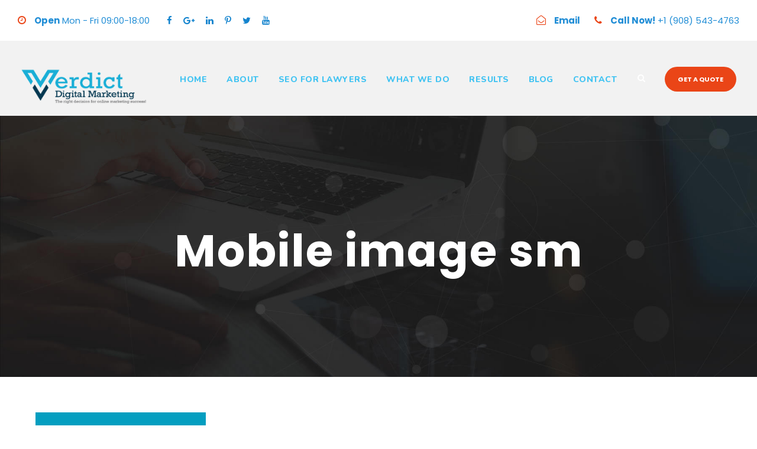

--- FILE ---
content_type: text/html; charset=UTF-8
request_url: https://www.verdictdigitalmarketing.com/local-search-marketing/mobile-image-sm/
body_size: 9518
content:
<!DOCTYPE html>
<html lang="en-US" class="no-js">
<head>
	<meta charset="UTF-8">
	<meta name="viewport" content="width=device-width, initial-scale=1">
	<link rel="profile" href="http://gmpg.org/xfn/11">
	<link rel="pingback" href="https://www.verdictdigitalmarketing.com/xmlrpc.php">
	<script>function loadAsync(e,t){var a,n=!1;a=document.createElement("script"),a.type="text/javascript",a.src=e,a.onreadystatechange=function(){n||this.readyState&&"complete"!=this.readyState||(n=!0,"function"==typeof t&&t())},a.onload=a.onreadystatechange,document.getElementsByTagName("head")[0].appendChild(a)}</script>
<meta name='robots' content='index, follow, max-image-preview:large, max-snippet:-1, max-video-preview:-1' />

	<!-- This site is optimized with the Yoast SEO plugin v26.7 - https://yoast.com/wordpress/plugins/seo/ -->
	<title>Mobile image sm - Verdict Digital Marketing: Expert Law Firm Marketing Agency | Local Business SEO Marketing Company</title>
	<link rel="canonical" href="https://www.verdictdigitalmarketing.com/local-search-marketing/mobile-image-sm/" />
	<meta property="og:locale" content="en_US" />
	<meta property="og:type" content="article" />
	<meta property="og:title" content="Mobile image sm - Verdict Digital Marketing: Expert Law Firm Marketing Agency | Local Business SEO Marketing Company" />
	<meta property="og:url" content="https://www.verdictdigitalmarketing.com/local-search-marketing/mobile-image-sm/" />
	<meta property="og:site_name" content="Verdict Digital Marketing: Expert Law Firm Marketing Agency | Local Business SEO Marketing Company" />
	<meta property="og:image" content="https://www.verdictdigitalmarketing.com/local-search-marketing/mobile-image-sm" />
	<meta property="og:image:width" content="288" />
	<meta property="og:image:height" content="287" />
	<meta property="og:image:type" content="image/png" />
	<script type="application/ld+json" class="yoast-schema-graph">{"@context":"https://schema.org","@graph":[{"@type":"WebPage","@id":"https://www.verdictdigitalmarketing.com/local-search-marketing/mobile-image-sm/","url":"https://www.verdictdigitalmarketing.com/local-search-marketing/mobile-image-sm/","name":"Mobile image sm - Verdict Digital Marketing: Expert Law Firm Marketing Agency | Local Business SEO Marketing Company","isPartOf":{"@id":"https://www.verdictdigitalmarketing.com/#website"},"primaryImageOfPage":{"@id":"https://www.verdictdigitalmarketing.com/local-search-marketing/mobile-image-sm/#primaryimage"},"image":{"@id":"https://www.verdictdigitalmarketing.com/local-search-marketing/mobile-image-sm/#primaryimage"},"thumbnailUrl":"https://www.verdictdigitalmarketing.com/wp-content/uploads/2014/09/Mobile-image-sm.png","datePublished":"2020-03-26T15:48:52+00:00","breadcrumb":{"@id":"https://www.verdictdigitalmarketing.com/local-search-marketing/mobile-image-sm/#breadcrumb"},"inLanguage":"en-US","potentialAction":[{"@type":"ReadAction","target":["https://www.verdictdigitalmarketing.com/local-search-marketing/mobile-image-sm/"]}]},{"@type":"ImageObject","inLanguage":"en-US","@id":"https://www.verdictdigitalmarketing.com/local-search-marketing/mobile-image-sm/#primaryimage","url":"https://www.verdictdigitalmarketing.com/wp-content/uploads/2014/09/Mobile-image-sm.png","contentUrl":"https://www.verdictdigitalmarketing.com/wp-content/uploads/2014/09/Mobile-image-sm.png","width":288,"height":287,"caption":"Mobile Search"},{"@type":"BreadcrumbList","@id":"https://www.verdictdigitalmarketing.com/local-search-marketing/mobile-image-sm/#breadcrumb","itemListElement":[{"@type":"ListItem","position":1,"name":"Home","item":"https://www.verdictdigitalmarketing.com/"},{"@type":"ListItem","position":2,"name":"Local Search Marketing","item":"https://www.verdictdigitalmarketing.com/local-search-marketing/"},{"@type":"ListItem","position":3,"name":"Mobile image sm"}]},{"@type":"WebSite","@id":"https://www.verdictdigitalmarketing.com/#website","url":"https://www.verdictdigitalmarketing.com/","name":"Verdict Digital Marketing: Expert Law Firm Marketing Agency | Local Business SEO Marketing Company","description":"","potentialAction":[{"@type":"SearchAction","target":{"@type":"EntryPoint","urlTemplate":"https://www.verdictdigitalmarketing.com/?s={search_term_string}"},"query-input":{"@type":"PropertyValueSpecification","valueRequired":true,"valueName":"search_term_string"}}],"inLanguage":"en-US"}]}</script>
	<!-- / Yoast SEO plugin. -->


<link rel='dns-prefetch' href='//fonts.googleapis.com' />
<link rel="alternate" type="application/rss+xml" title="Verdict Digital Marketing: Expert Law Firm Marketing Agency | Local Business SEO Marketing Company &raquo; Feed" href="https://www.verdictdigitalmarketing.com/feed/" />
<link rel="alternate" type="application/rss+xml" title="Verdict Digital Marketing: Expert Law Firm Marketing Agency | Local Business SEO Marketing Company &raquo; Comments Feed" href="https://www.verdictdigitalmarketing.com/comments/feed/" />
<link rel="alternate" type="application/rss+xml" title="Verdict Digital Marketing: Expert Law Firm Marketing Agency | Local Business SEO Marketing Company &raquo; Mobile image sm Comments Feed" href="https://www.verdictdigitalmarketing.com/local-search-marketing/mobile-image-sm/feed/" />
<link rel="alternate" title="oEmbed (JSON)" type="application/json+oembed" href="https://www.verdictdigitalmarketing.com/wp-json/oembed/1.0/embed?url=https%3A%2F%2Fwww.verdictdigitalmarketing.com%2Flocal-search-marketing%2Fmobile-image-sm%2F" />
<link rel="alternate" title="oEmbed (XML)" type="text/xml+oembed" href="https://www.verdictdigitalmarketing.com/wp-json/oembed/1.0/embed?url=https%3A%2F%2Fwww.verdictdigitalmarketing.com%2Flocal-search-marketing%2Fmobile-image-sm%2F&#038;format=xml" />
<style id='wp-img-auto-sizes-contain-inline-css' type='text/css'>
img:is([sizes=auto i],[sizes^="auto," i]){contain-intrinsic-size:3000px 1500px}
/*# sourceURL=wp-img-auto-sizes-contain-inline-css */
</style>
<style id='wp-block-library-inline-css' type='text/css'>
:root{--wp-block-synced-color:#7a00df;--wp-block-synced-color--rgb:122,0,223;--wp-bound-block-color:var(--wp-block-synced-color);--wp-editor-canvas-background:#ddd;--wp-admin-theme-color:#007cba;--wp-admin-theme-color--rgb:0,124,186;--wp-admin-theme-color-darker-10:#006ba1;--wp-admin-theme-color-darker-10--rgb:0,107,160.5;--wp-admin-theme-color-darker-20:#005a87;--wp-admin-theme-color-darker-20--rgb:0,90,135;--wp-admin-border-width-focus:2px}@media (min-resolution:192dpi){:root{--wp-admin-border-width-focus:1.5px}}.wp-element-button{cursor:pointer}:root .has-very-light-gray-background-color{background-color:#eee}:root .has-very-dark-gray-background-color{background-color:#313131}:root .has-very-light-gray-color{color:#eee}:root .has-very-dark-gray-color{color:#313131}:root .has-vivid-green-cyan-to-vivid-cyan-blue-gradient-background{background:linear-gradient(135deg,#00d084,#0693e3)}:root .has-purple-crush-gradient-background{background:linear-gradient(135deg,#34e2e4,#4721fb 50%,#ab1dfe)}:root .has-hazy-dawn-gradient-background{background:linear-gradient(135deg,#faaca8,#dad0ec)}:root .has-subdued-olive-gradient-background{background:linear-gradient(135deg,#fafae1,#67a671)}:root .has-atomic-cream-gradient-background{background:linear-gradient(135deg,#fdd79a,#004a59)}:root .has-nightshade-gradient-background{background:linear-gradient(135deg,#330968,#31cdcf)}:root .has-midnight-gradient-background{background:linear-gradient(135deg,#020381,#2874fc)}:root{--wp--preset--font-size--normal:16px;--wp--preset--font-size--huge:42px}.has-regular-font-size{font-size:1em}.has-larger-font-size{font-size:2.625em}.has-normal-font-size{font-size:var(--wp--preset--font-size--normal)}.has-huge-font-size{font-size:var(--wp--preset--font-size--huge)}.has-text-align-center{text-align:center}.has-text-align-left{text-align:left}.has-text-align-right{text-align:right}.has-fit-text{white-space:nowrap!important}#end-resizable-editor-section{display:none}.aligncenter{clear:both}.items-justified-left{justify-content:flex-start}.items-justified-center{justify-content:center}.items-justified-right{justify-content:flex-end}.items-justified-space-between{justify-content:space-between}.screen-reader-text{border:0;clip-path:inset(50%);height:1px;margin:-1px;overflow:hidden;padding:0;position:absolute;width:1px;word-wrap:normal!important}.screen-reader-text:focus{background-color:#ddd;clip-path:none;color:#444;display:block;font-size:1em;height:auto;left:5px;line-height:normal;padding:15px 23px 14px;text-decoration:none;top:5px;width:auto;z-index:100000}html :where(.has-border-color){border-style:solid}html :where([style*=border-top-color]){border-top-style:solid}html :where([style*=border-right-color]){border-right-style:solid}html :where([style*=border-bottom-color]){border-bottom-style:solid}html :where([style*=border-left-color]){border-left-style:solid}html :where([style*=border-width]){border-style:solid}html :where([style*=border-top-width]){border-top-style:solid}html :where([style*=border-right-width]){border-right-style:solid}html :where([style*=border-bottom-width]){border-bottom-style:solid}html :where([style*=border-left-width]){border-left-style:solid}html :where(img[class*=wp-image-]){height:auto;max-width:100%}:where(figure){margin:0 0 1em}html :where(.is-position-sticky){--wp-admin--admin-bar--position-offset:var(--wp-admin--admin-bar--height,0px)}@media screen and (max-width:600px){html :where(.is-position-sticky){--wp-admin--admin-bar--position-offset:0px}}

/*# sourceURL=wp-block-library-inline-css */
</style><style id='wp-block-paragraph-inline-css' type='text/css'>
.is-small-text{font-size:.875em}.is-regular-text{font-size:1em}.is-large-text{font-size:2.25em}.is-larger-text{font-size:3em}.has-drop-cap:not(:focus):first-letter{float:left;font-size:8.4em;font-style:normal;font-weight:100;line-height:.68;margin:.05em .1em 0 0;text-transform:uppercase}body.rtl .has-drop-cap:not(:focus):first-letter{float:none;margin-left:.1em}p.has-drop-cap.has-background{overflow:hidden}:root :where(p.has-background){padding:1.25em 2.375em}:where(p.has-text-color:not(.has-link-color)) a{color:inherit}p.has-text-align-left[style*="writing-mode:vertical-lr"],p.has-text-align-right[style*="writing-mode:vertical-rl"]{rotate:180deg}
/*# sourceURL=https://www.verdictdigitalmarketing.com/wp-includes/blocks/paragraph/style.min.css */
</style>
<style id='global-styles-inline-css' type='text/css'>
:root{--wp--preset--aspect-ratio--square: 1;--wp--preset--aspect-ratio--4-3: 4/3;--wp--preset--aspect-ratio--3-4: 3/4;--wp--preset--aspect-ratio--3-2: 3/2;--wp--preset--aspect-ratio--2-3: 2/3;--wp--preset--aspect-ratio--16-9: 16/9;--wp--preset--aspect-ratio--9-16: 9/16;--wp--preset--color--black: #000000;--wp--preset--color--cyan-bluish-gray: #abb8c3;--wp--preset--color--white: #ffffff;--wp--preset--color--pale-pink: #f78da7;--wp--preset--color--vivid-red: #cf2e2e;--wp--preset--color--luminous-vivid-orange: #ff6900;--wp--preset--color--luminous-vivid-amber: #fcb900;--wp--preset--color--light-green-cyan: #7bdcb5;--wp--preset--color--vivid-green-cyan: #00d084;--wp--preset--color--pale-cyan-blue: #8ed1fc;--wp--preset--color--vivid-cyan-blue: #0693e3;--wp--preset--color--vivid-purple: #9b51e0;--wp--preset--gradient--vivid-cyan-blue-to-vivid-purple: linear-gradient(135deg,rgb(6,147,227) 0%,rgb(155,81,224) 100%);--wp--preset--gradient--light-green-cyan-to-vivid-green-cyan: linear-gradient(135deg,rgb(122,220,180) 0%,rgb(0,208,130) 100%);--wp--preset--gradient--luminous-vivid-amber-to-luminous-vivid-orange: linear-gradient(135deg,rgb(252,185,0) 0%,rgb(255,105,0) 100%);--wp--preset--gradient--luminous-vivid-orange-to-vivid-red: linear-gradient(135deg,rgb(255,105,0) 0%,rgb(207,46,46) 100%);--wp--preset--gradient--very-light-gray-to-cyan-bluish-gray: linear-gradient(135deg,rgb(238,238,238) 0%,rgb(169,184,195) 100%);--wp--preset--gradient--cool-to-warm-spectrum: linear-gradient(135deg,rgb(74,234,220) 0%,rgb(151,120,209) 20%,rgb(207,42,186) 40%,rgb(238,44,130) 60%,rgb(251,105,98) 80%,rgb(254,248,76) 100%);--wp--preset--gradient--blush-light-purple: linear-gradient(135deg,rgb(255,206,236) 0%,rgb(152,150,240) 100%);--wp--preset--gradient--blush-bordeaux: linear-gradient(135deg,rgb(254,205,165) 0%,rgb(254,45,45) 50%,rgb(107,0,62) 100%);--wp--preset--gradient--luminous-dusk: linear-gradient(135deg,rgb(255,203,112) 0%,rgb(199,81,192) 50%,rgb(65,88,208) 100%);--wp--preset--gradient--pale-ocean: linear-gradient(135deg,rgb(255,245,203) 0%,rgb(182,227,212) 50%,rgb(51,167,181) 100%);--wp--preset--gradient--electric-grass: linear-gradient(135deg,rgb(202,248,128) 0%,rgb(113,206,126) 100%);--wp--preset--gradient--midnight: linear-gradient(135deg,rgb(2,3,129) 0%,rgb(40,116,252) 100%);--wp--preset--font-size--small: 13px;--wp--preset--font-size--medium: 20px;--wp--preset--font-size--large: 36px;--wp--preset--font-size--x-large: 42px;--wp--preset--spacing--20: 0.44rem;--wp--preset--spacing--30: 0.67rem;--wp--preset--spacing--40: 1rem;--wp--preset--spacing--50: 1.5rem;--wp--preset--spacing--60: 2.25rem;--wp--preset--spacing--70: 3.38rem;--wp--preset--spacing--80: 5.06rem;--wp--preset--shadow--natural: 6px 6px 9px rgba(0, 0, 0, 0.2);--wp--preset--shadow--deep: 12px 12px 50px rgba(0, 0, 0, 0.4);--wp--preset--shadow--sharp: 6px 6px 0px rgba(0, 0, 0, 0.2);--wp--preset--shadow--outlined: 6px 6px 0px -3px rgb(255, 255, 255), 6px 6px rgb(0, 0, 0);--wp--preset--shadow--crisp: 6px 6px 0px rgb(0, 0, 0);}:where(.is-layout-flex){gap: 0.5em;}:where(.is-layout-grid){gap: 0.5em;}body .is-layout-flex{display: flex;}.is-layout-flex{flex-wrap: wrap;align-items: center;}.is-layout-flex > :is(*, div){margin: 0;}body .is-layout-grid{display: grid;}.is-layout-grid > :is(*, div){margin: 0;}:where(.wp-block-columns.is-layout-flex){gap: 2em;}:where(.wp-block-columns.is-layout-grid){gap: 2em;}:where(.wp-block-post-template.is-layout-flex){gap: 1.25em;}:where(.wp-block-post-template.is-layout-grid){gap: 1.25em;}.has-black-color{color: var(--wp--preset--color--black) !important;}.has-cyan-bluish-gray-color{color: var(--wp--preset--color--cyan-bluish-gray) !important;}.has-white-color{color: var(--wp--preset--color--white) !important;}.has-pale-pink-color{color: var(--wp--preset--color--pale-pink) !important;}.has-vivid-red-color{color: var(--wp--preset--color--vivid-red) !important;}.has-luminous-vivid-orange-color{color: var(--wp--preset--color--luminous-vivid-orange) !important;}.has-luminous-vivid-amber-color{color: var(--wp--preset--color--luminous-vivid-amber) !important;}.has-light-green-cyan-color{color: var(--wp--preset--color--light-green-cyan) !important;}.has-vivid-green-cyan-color{color: var(--wp--preset--color--vivid-green-cyan) !important;}.has-pale-cyan-blue-color{color: var(--wp--preset--color--pale-cyan-blue) !important;}.has-vivid-cyan-blue-color{color: var(--wp--preset--color--vivid-cyan-blue) !important;}.has-vivid-purple-color{color: var(--wp--preset--color--vivid-purple) !important;}.has-black-background-color{background-color: var(--wp--preset--color--black) !important;}.has-cyan-bluish-gray-background-color{background-color: var(--wp--preset--color--cyan-bluish-gray) !important;}.has-white-background-color{background-color: var(--wp--preset--color--white) !important;}.has-pale-pink-background-color{background-color: var(--wp--preset--color--pale-pink) !important;}.has-vivid-red-background-color{background-color: var(--wp--preset--color--vivid-red) !important;}.has-luminous-vivid-orange-background-color{background-color: var(--wp--preset--color--luminous-vivid-orange) !important;}.has-luminous-vivid-amber-background-color{background-color: var(--wp--preset--color--luminous-vivid-amber) !important;}.has-light-green-cyan-background-color{background-color: var(--wp--preset--color--light-green-cyan) !important;}.has-vivid-green-cyan-background-color{background-color: var(--wp--preset--color--vivid-green-cyan) !important;}.has-pale-cyan-blue-background-color{background-color: var(--wp--preset--color--pale-cyan-blue) !important;}.has-vivid-cyan-blue-background-color{background-color: var(--wp--preset--color--vivid-cyan-blue) !important;}.has-vivid-purple-background-color{background-color: var(--wp--preset--color--vivid-purple) !important;}.has-black-border-color{border-color: var(--wp--preset--color--black) !important;}.has-cyan-bluish-gray-border-color{border-color: var(--wp--preset--color--cyan-bluish-gray) !important;}.has-white-border-color{border-color: var(--wp--preset--color--white) !important;}.has-pale-pink-border-color{border-color: var(--wp--preset--color--pale-pink) !important;}.has-vivid-red-border-color{border-color: var(--wp--preset--color--vivid-red) !important;}.has-luminous-vivid-orange-border-color{border-color: var(--wp--preset--color--luminous-vivid-orange) !important;}.has-luminous-vivid-amber-border-color{border-color: var(--wp--preset--color--luminous-vivid-amber) !important;}.has-light-green-cyan-border-color{border-color: var(--wp--preset--color--light-green-cyan) !important;}.has-vivid-green-cyan-border-color{border-color: var(--wp--preset--color--vivid-green-cyan) !important;}.has-pale-cyan-blue-border-color{border-color: var(--wp--preset--color--pale-cyan-blue) !important;}.has-vivid-cyan-blue-border-color{border-color: var(--wp--preset--color--vivid-cyan-blue) !important;}.has-vivid-purple-border-color{border-color: var(--wp--preset--color--vivid-purple) !important;}.has-vivid-cyan-blue-to-vivid-purple-gradient-background{background: var(--wp--preset--gradient--vivid-cyan-blue-to-vivid-purple) !important;}.has-light-green-cyan-to-vivid-green-cyan-gradient-background{background: var(--wp--preset--gradient--light-green-cyan-to-vivid-green-cyan) !important;}.has-luminous-vivid-amber-to-luminous-vivid-orange-gradient-background{background: var(--wp--preset--gradient--luminous-vivid-amber-to-luminous-vivid-orange) !important;}.has-luminous-vivid-orange-to-vivid-red-gradient-background{background: var(--wp--preset--gradient--luminous-vivid-orange-to-vivid-red) !important;}.has-very-light-gray-to-cyan-bluish-gray-gradient-background{background: var(--wp--preset--gradient--very-light-gray-to-cyan-bluish-gray) !important;}.has-cool-to-warm-spectrum-gradient-background{background: var(--wp--preset--gradient--cool-to-warm-spectrum) !important;}.has-blush-light-purple-gradient-background{background: var(--wp--preset--gradient--blush-light-purple) !important;}.has-blush-bordeaux-gradient-background{background: var(--wp--preset--gradient--blush-bordeaux) !important;}.has-luminous-dusk-gradient-background{background: var(--wp--preset--gradient--luminous-dusk) !important;}.has-pale-ocean-gradient-background{background: var(--wp--preset--gradient--pale-ocean) !important;}.has-electric-grass-gradient-background{background: var(--wp--preset--gradient--electric-grass) !important;}.has-midnight-gradient-background{background: var(--wp--preset--gradient--midnight) !important;}.has-small-font-size{font-size: var(--wp--preset--font-size--small) !important;}.has-medium-font-size{font-size: var(--wp--preset--font-size--medium) !important;}.has-large-font-size{font-size: var(--wp--preset--font-size--large) !important;}.has-x-large-font-size{font-size: var(--wp--preset--font-size--x-large) !important;}
/*# sourceURL=global-styles-inline-css */
</style>

<style id='classic-theme-styles-inline-css' type='text/css'>
/*! This file is auto-generated */
.wp-block-button__link{color:#fff;background-color:#32373c;border-radius:9999px;box-shadow:none;text-decoration:none;padding:calc(.667em + 2px) calc(1.333em + 2px);font-size:1.125em}.wp-block-file__button{background:#32373c;color:#fff;text-decoration:none}
/*# sourceURL=/wp-includes/css/classic-themes.min.css */
</style>
<link rel='stylesheet' id='wpo_min-header-0-css' href='https://www.verdictdigitalmarketing.com/wp-content/cache/wpo-minify/1764745587/assets/wpo-minify-header-0b104c23.min.css' type='text/css' media='all' />
<script>
var wpo_server_info_js = {"user_agent":"Mozilla\/5.0 (Macintosh; Intel Mac OS X 10_15_7) AppleWebKit\/537.36 (KHTML, like Gecko) Chrome\/131.0.0.0 Safari\/537.36; ClaudeBot\/1.0; +claudebot@anthropic.com)"}
    loadAsync('https://www.verdictdigitalmarketing.com/wp-content/cache/wpo-minify/1764745587/assets/wpo-minify-header-7ba40e52.min.js', null);
</script>
<link rel="https://api.w.org/" href="https://www.verdictdigitalmarketing.com/wp-json/" /><link rel="alternate" title="JSON" type="application/json" href="https://www.verdictdigitalmarketing.com/wp-json/wp/v2/media/2517" /><link rel="EditURI" type="application/rsd+xml" title="RSD" href="https://www.verdictdigitalmarketing.com/xmlrpc.php?rsd" />
<meta name="generator" content="WordPress 6.9" />
<link rel='shortlink' href='https://www.verdictdigitalmarketing.com/?p=2517' />


<!-- Google tag (gtag.js) -->
<script async src="https://www.googletagmanager.com/gtag/js?id=G-8E9RBT16S1"></script>
<script>
  window.dataLayer = window.dataLayer || [];
  function gtag(){dataLayer.push(arguments);}
  gtag('js', new Date());

  gtag('config', 'G-8E9RBT16S1');
</script>


<style type="text/css">.recentcomments a{display:inline !important;padding:0 !important;margin:0 !important;}</style><meta name="generator" content="Powered by Slider Revolution 6.7.18 - responsive, Mobile-Friendly Slider Plugin for WordPress with comfortable drag and drop interface." />
<link rel="icon" href="https://www.verdictdigitalmarketing.com/wp-content/uploads/2019/06/VM_Favicon1.png" sizes="32x32" />
<link rel="icon" href="https://www.verdictdigitalmarketing.com/wp-content/uploads/2019/06/VM_Favicon1.png" sizes="192x192" />
<link rel="apple-touch-icon" href="https://www.verdictdigitalmarketing.com/wp-content/uploads/2019/06/VM_Favicon1.png" />
<meta name="msapplication-TileImage" content="https://www.verdictdigitalmarketing.com/wp-content/uploads/2019/06/VM_Favicon1.png" />
<script>function setREVStartSize(e){
			//window.requestAnimationFrame(function() {
				window.RSIW = window.RSIW===undefined ? window.innerWidth : window.RSIW;
				window.RSIH = window.RSIH===undefined ? window.innerHeight : window.RSIH;
				try {
					var pw = document.getElementById(e.c).parentNode.offsetWidth,
						newh;
					pw = pw===0 || isNaN(pw) || (e.l=="fullwidth" || e.layout=="fullwidth") ? window.RSIW : pw;
					e.tabw = e.tabw===undefined ? 0 : parseInt(e.tabw);
					e.thumbw = e.thumbw===undefined ? 0 : parseInt(e.thumbw);
					e.tabh = e.tabh===undefined ? 0 : parseInt(e.tabh);
					e.thumbh = e.thumbh===undefined ? 0 : parseInt(e.thumbh);
					e.tabhide = e.tabhide===undefined ? 0 : parseInt(e.tabhide);
					e.thumbhide = e.thumbhide===undefined ? 0 : parseInt(e.thumbhide);
					e.mh = e.mh===undefined || e.mh=="" || e.mh==="auto" ? 0 : parseInt(e.mh,0);
					if(e.layout==="fullscreen" || e.l==="fullscreen")
						newh = Math.max(e.mh,window.RSIH);
					else{
						e.gw = Array.isArray(e.gw) ? e.gw : [e.gw];
						for (var i in e.rl) if (e.gw[i]===undefined || e.gw[i]===0) e.gw[i] = e.gw[i-1];
						e.gh = e.el===undefined || e.el==="" || (Array.isArray(e.el) && e.el.length==0)? e.gh : e.el;
						e.gh = Array.isArray(e.gh) ? e.gh : [e.gh];
						for (var i in e.rl) if (e.gh[i]===undefined || e.gh[i]===0) e.gh[i] = e.gh[i-1];
											
						var nl = new Array(e.rl.length),
							ix = 0,
							sl;
						e.tabw = e.tabhide>=pw ? 0 : e.tabw;
						e.thumbw = e.thumbhide>=pw ? 0 : e.thumbw;
						e.tabh = e.tabhide>=pw ? 0 : e.tabh;
						e.thumbh = e.thumbhide>=pw ? 0 : e.thumbh;
						for (var i in e.rl) nl[i] = e.rl[i]<window.RSIW ? 0 : e.rl[i];
						sl = nl[0];
						for (var i in nl) if (sl>nl[i] && nl[i]>0) { sl = nl[i]; ix=i;}
						var m = pw>(e.gw[ix]+e.tabw+e.thumbw) ? 1 : (pw-(e.tabw+e.thumbw)) / (e.gw[ix]);
						newh =  (e.gh[ix] * m) + (e.tabh + e.thumbh);
					}
					var el = document.getElementById(e.c);
					if (el!==null && el) el.style.height = newh+"px";
					el = document.getElementById(e.c+"_wrapper");
					if (el!==null && el) {
						el.style.height = newh+"px";
						el.style.display = "block";
					}
				} catch(e){
					console.log("Failure at Presize of Slider:" + e)
				}
			//});
		  };</script>
<link rel='stylesheet' id='wpo_min-footer-0-css' href='https://www.verdictdigitalmarketing.com/wp-content/cache/wpo-minify/1764745587/assets/wpo-minify-footer-6f601276.min.css' type='text/css' media='all' />
</head>

<body class="attachment wp-singular attachment-template-default attachmentid-2517 attachment-png wp-theme-seocrawler gdlr-core-body seocrawler-body seocrawler-body-front seocrawler-full gdlr-core-link-to-lightbox">
<div class="seocrawler-mobile-header-wrap" ><div class="seocrawler-top-bar" ><div class="seocrawler-top-bar-background" ></div><div class="seocrawler-top-bar-container clearfix seocrawler-top-bar-full " ><div class="seocrawler-top-bar-left seocrawler-item-pdlr"><div class="seocrawler-top-bar-left-text" ><i class="fa fa-clock-o" style="font-size: 16px ;color: #ea4517 ;margin-right: 10px ;"  ></i> <strong>Open</strong>  Mon - Fri 09:00-18:00</div><div class="seocrawler-top-bar-left-social" ><a href="https://www.facebook.com/verdictdigitalmarketing/" target="_blank" class="seocrawler-top-bar-social-icon" title="facebook" ><i class="fa fa-facebook" ></i></a><a href="https://www.google.com/maps?cid=13128739125157463772" target="_blank" class="seocrawler-top-bar-social-icon" title="google-plus" ><i class="fa fa-google-plus" ></i></a><a href="https://www.linkedin.com/company/verdict-digital-marketing" target="_blank" class="seocrawler-top-bar-social-icon" title="linkedin" ><i class="fa fa-linkedin" ></i></a><a href="https://www.pinterest.com/verdictdigitalmarketing/" target="_blank" class="seocrawler-top-bar-social-icon" title="pinterest" ><i class="fa fa-pinterest-p" ></i></a><a href="https://x.com/verdict_digital" target="_blank" class="seocrawler-top-bar-social-icon" title="twitter" ><i class="fa fa-twitter" ></i></a><a href="https://www.youtube.com/@VerdictDigitalMarketing" target="_blank" class="seocrawler-top-bar-social-icon" title="youtube" ><i class="fa fa-youtube" ></i></a></div></div><div class="seocrawler-top-bar-right seocrawler-item-pdlr"><div class="seocrawler-top-bar-right-text"><i class="fa fa-envelope-open-o" style="font-size: 16px ;color: #ea4517 ;margin-right: 10px ;"  ></i> <strong>Email</strong>   <i class="fa fa-phone" style="font-size: 16px ;color: #ea4517 ;margin-left: 20px ;margin-right: 10px ;"  ></i> <strong>Call Now!</strong>  +1 (908) 543-4763</div></div></div></div><div class="seocrawler-mobile-header seocrawler-header-background seocrawler-style-slide" id="seocrawler-mobile-header" ><div class="seocrawler-mobile-header-container seocrawler-container" ><div class="seocrawler-logo  seocrawler-item-pdlr"><div class="seocrawler-logo-inner"><a href="https://www.verdictdigitalmarketing.com/" ><img src="https://www.verdictdigitalmarketing.com/wp-content/uploads/2019/06/VM_LOGO_TAG_LG1.png" alt="New York Digital Marketing SEO Agency" width="491" height="142" title="Verdict Digital Marketing SEO Agency Logo" /></a></div></div><div class="seocrawler-mobile-menu-right" ><div class="seocrawler-main-menu-search" id="seocrawler-mobile-top-search" ><i class="fa fa-search" ></i></div><div class="seocrawler-top-search-wrap" >
	<div class="seocrawler-top-search-close" ></div>

	<div class="seocrawler-top-search-row" >
		<div class="seocrawler-top-search-cell" >
			<form role="search" method="get" class="search-form" action="https://www.verdictdigitalmarketing.com/">
	<input type="text" class="search-field seocrawler-title-font" placeholder="Search..." value="" name="s">
	<div class="seocrawler-top-search-submit"><i class="fa fa-search" ></i></div>
	<input type="submit" class="search-submit" value="Search">
	<div class="seocrawler-top-search-close"><i class="icon_close" ></i></div>
</form>
		</div>
	</div>

</div>
<div class="seocrawler-mobile-menu" ><a class="seocrawler-mm-menu-button seocrawler-mobile-menu-button seocrawler-mobile-button-hamburger" href="#seocrawler-mobile-menu" ><span></span></a><div class="seocrawler-mm-menu-wrap seocrawler-navigation-font" id="seocrawler-mobile-menu" data-slide="right" ><ul id="menu-main-menu2" class="m-menu"><li class="menu-item menu-item-type-custom menu-item-object-custom menu-item-home menu-item-5440"><a href="https://www.verdictdigitalmarketing.com/">Home</a></li>
<li class="menu-item menu-item-type-post_type menu-item-object-page menu-item-has-children menu-item-2070"><a href="https://www.verdictdigitalmarketing.com/about/">About</a>
<ul class="sub-menu">
	<li class="menu-item menu-item-type-post_type menu-item-object-page menu-item-13158"><a href="https://www.verdictdigitalmarketing.com/about-our-team/">About Our Team</a></li>
</ul>
</li>
<li class="menu-item menu-item-type-post_type menu-item-object-page menu-item-has-children menu-item-13103"><a href="https://www.verdictdigitalmarketing.com/seo-for-lawyers/">SEO For Lawyers</a>
<ul class="sub-menu">
	<li class="menu-item menu-item-type-post_type menu-item-object-page menu-item-13424"><a href="https://www.verdictdigitalmarketing.com/seo-for-lawyers/keyword-research/">Keyword Research for Lawyers</a></li>
	<li class="menu-item menu-item-type-post_type menu-item-object-page menu-item-13353"><a href="https://www.verdictdigitalmarketing.com/seo-for-lawyers/on-site-seo/">On-site SEO for Lawyers</a></li>
	<li class="menu-item menu-item-type-post_type menu-item-object-page menu-item-13352"><a href="https://www.verdictdigitalmarketing.com/seo-for-lawyers/content/">Content Marketing for Lawyers</a></li>
	<li class="menu-item menu-item-type-post_type menu-item-object-page menu-item-13430"><a href="https://www.verdictdigitalmarketing.com/seo-for-lawyers/local-seo/">Local SEO for Lawyers</a></li>
</ul>
</li>
<li class="menu-item menu-item-type-custom menu-item-object-custom menu-item-has-children menu-item-5454"><a href="https://www.verdictdigitalmarketing.com/services/">What We Do</a>
<ul class="sub-menu">
	<li class="menu-item menu-item-type-post_type menu-item-object-page menu-item-2067"><a href="https://www.verdictdigitalmarketing.com/seo/">Search Engine Optimization</a></li>
	<li class="menu-item menu-item-type-post_type menu-item-object-page menu-item-2095"><a href="https://www.verdictdigitalmarketing.com/law-firm-marketing-services/">Law Firm Marketing</a></li>
	<li class="menu-item menu-item-type-post_type menu-item-object-page menu-item-13309"><a href="https://www.verdictdigitalmarketing.com/services/personal-injury-seo/">SEO for Personal Injury Lawyers</a></li>
	<li class="menu-item menu-item-type-post_type menu-item-object-page menu-item-has-children menu-item-2069"><a href="https://www.verdictdigitalmarketing.com/local-search-marketing/">Local Search Marketing</a>
	<ul class="sub-menu">
		<li class="menu-item menu-item-type-post_type menu-item-object-page menu-item-2332"><a href="https://www.verdictdigitalmarketing.com/local-seo-services-reach-target-market/">Local SEO Services: Reach Your Target Market</a></li>
	</ul>
</li>
	<li class="menu-item menu-item-type-post_type menu-item-object-page menu-item-2094"><a href="https://www.verdictdigitalmarketing.com/seo-specialist-consultant/">SEO Specialist and Consultant</a></li>
	<li class="menu-item menu-item-type-post_type menu-item-object-page menu-item-has-children menu-item-2065"><a href="https://www.verdictdigitalmarketing.com/ppc-advertising/">PPC Advertising</a>
	<ul class="sub-menu">
		<li class="menu-item menu-item-type-post_type menu-item-object-page menu-item-2066"><a href="https://www.verdictdigitalmarketing.com/ppc-advertising/pay-per-click-management/">Pay Per Click Management</a></li>
	</ul>
</li>
	<li class="menu-item menu-item-type-post_type menu-item-object-page menu-item-2068"><a href="https://www.verdictdigitalmarketing.com/social-media-marketing/">Social Media Marketing Services</a></li>
	<li class="menu-item menu-item-type-post_type menu-item-object-page menu-item-13579"><a href="https://www.verdictdigitalmarketing.com/web-design/">Web Design</a></li>
	<li class="menu-item menu-item-type-post_type menu-item-object-page menu-item-has-children menu-item-13308"><a href="https://www.verdictdigitalmarketing.com/home-improvement-seo/">Home Improvement SEO</a>
	<ul class="sub-menu">
		<li class="menu-item menu-item-type-post_type menu-item-object-page menu-item-2456"><a href="https://www.verdictdigitalmarketing.com/new-jersey-plumber-marketing/">Plumber Marketing</a></li>
		<li class="menu-item menu-item-type-post_type menu-item-object-page menu-item-2462"><a href="https://www.verdictdigitalmarketing.com/roofing-marketing/">Roofing Marketing</a></li>
		<li class="menu-item menu-item-type-post_type menu-item-object-page menu-item-2578"><a href="https://www.verdictdigitalmarketing.com/tree-service-seo/">Tree Service SEO</a></li>
	</ul>
</li>
	<li class="menu-item menu-item-type-post_type menu-item-object-page menu-item-2480"><a href="https://www.verdictdigitalmarketing.com/cpg-marketing/">CPG Marketing</a></li>
</ul>
</li>
<li class="menu-item menu-item-type-post_type menu-item-object-page menu-item-13408"><a href="https://www.verdictdigitalmarketing.com/results/">Results</a></li>
<li class="menu-item menu-item-type-post_type menu-item-object-page menu-item-13409"><a href="https://www.verdictdigitalmarketing.com/blog/">Blog</a></li>
<li class="menu-item menu-item-type-post_type menu-item-object-page menu-item-2071"><a href="https://www.verdictdigitalmarketing.com/contact/">Contact</a></li>
</ul></div></div></div></div></div></div><div class="seocrawler-body-outer-wrapper ">
		<div class="seocrawler-body-wrapper clearfix  seocrawler-with-frame">
	<div class="seocrawler-top-bar" ><div class="seocrawler-top-bar-background" ></div><div class="seocrawler-top-bar-container clearfix seocrawler-top-bar-full " ><div class="seocrawler-top-bar-left seocrawler-item-pdlr"><div class="seocrawler-top-bar-left-text" ><i class="fa fa-clock-o" style="font-size: 16px ;color: #ea4517 ;margin-right: 10px ;"  ></i> <strong>Open</strong>  Mon - Fri 09:00-18:00</div><div class="seocrawler-top-bar-left-social" ><a href="https://www.facebook.com/verdictdigitalmarketing/" target="_blank" class="seocrawler-top-bar-social-icon" title="facebook" ><i class="fa fa-facebook" ></i></a><a href="https://www.google.com/maps?cid=13128739125157463772" target="_blank" class="seocrawler-top-bar-social-icon" title="google-plus" ><i class="fa fa-google-plus" ></i></a><a href="https://www.linkedin.com/company/verdict-digital-marketing" target="_blank" class="seocrawler-top-bar-social-icon" title="linkedin" ><i class="fa fa-linkedin" ></i></a><a href="https://www.pinterest.com/verdictdigitalmarketing/" target="_blank" class="seocrawler-top-bar-social-icon" title="pinterest" ><i class="fa fa-pinterest-p" ></i></a><a href="https://x.com/verdict_digital" target="_blank" class="seocrawler-top-bar-social-icon" title="twitter" ><i class="fa fa-twitter" ></i></a><a href="https://www.youtube.com/@VerdictDigitalMarketing" target="_blank" class="seocrawler-top-bar-social-icon" title="youtube" ><i class="fa fa-youtube" ></i></a></div></div><div class="seocrawler-top-bar-right seocrawler-item-pdlr"><div class="seocrawler-top-bar-right-text"><i class="fa fa-envelope-open-o" style="font-size: 16px ;color: #ea4517 ;margin-right: 10px ;"  ></i> <strong>Email</strong>   <i class="fa fa-phone" style="font-size: 16px ;color: #ea4517 ;margin-left: 20px ;margin-right: 10px ;"  ></i> <strong>Call Now!</strong>  +1 (908) 543-4763</div></div></div></div>	
<header class="seocrawler-header-wrap seocrawler-header-style-plain  seocrawler-style-menu-right seocrawler-sticky-navigation seocrawler-style-fixed" data-navigation-offset="75px"  >
	<div class="seocrawler-header-background" ></div>
	<div class="seocrawler-header-container  seocrawler-header-full">
			
		<div class="seocrawler-header-container-inner clearfix">
			<div class="seocrawler-logo  seocrawler-item-pdlr"><div class="seocrawler-logo-inner"><a href="https://www.verdictdigitalmarketing.com/" ><img src="https://www.verdictdigitalmarketing.com/wp-content/uploads/2019/06/VM_LOGO_TAG_LG1.png" alt="New York Digital Marketing SEO Agency" width="491" height="142" title="Verdict Digital Marketing SEO Agency Logo" /></a></div></div>			<div class="seocrawler-navigation seocrawler-item-pdlr clearfix " >
			<div class="seocrawler-main-menu seocrawler-with-slidebar" id="seocrawler-main-menu" ><ul id="menu-main-menu2-1" class="sf-menu"><li  class="menu-item menu-item-type-custom menu-item-object-custom menu-item-home menu-item-5440 seocrawler-normal-menu"><a href="https://www.verdictdigitalmarketing.com/">Home</a></li>
<li  class="menu-item menu-item-type-post_type menu-item-object-page menu-item-has-children menu-item-2070 seocrawler-normal-menu"><a href="https://www.verdictdigitalmarketing.com/about/" class="sf-with-ul-pre">About</a>
<ul class="sub-menu">
	<li  class="menu-item menu-item-type-post_type menu-item-object-page menu-item-13158" data-size="60"><a href="https://www.verdictdigitalmarketing.com/about-our-team/">About Our Team</a></li>
</ul>
</li>
<li  class="menu-item menu-item-type-post_type menu-item-object-page menu-item-has-children menu-item-13103 seocrawler-normal-menu"><a href="https://www.verdictdigitalmarketing.com/seo-for-lawyers/" class="sf-with-ul-pre">SEO For Lawyers</a>
<ul class="sub-menu">
	<li  class="menu-item menu-item-type-post_type menu-item-object-page menu-item-13424" data-size="60"><a href="https://www.verdictdigitalmarketing.com/seo-for-lawyers/keyword-research/">Keyword Research for Lawyers</a></li>
	<li  class="menu-item menu-item-type-post_type menu-item-object-page menu-item-13353" data-size="60"><a href="https://www.verdictdigitalmarketing.com/seo-for-lawyers/on-site-seo/">On-site SEO for Lawyers</a></li>
	<li  class="menu-item menu-item-type-post_type menu-item-object-page menu-item-13352" data-size="60"><a href="https://www.verdictdigitalmarketing.com/seo-for-lawyers/content/">Content Marketing for Lawyers</a></li>
	<li  class="menu-item menu-item-type-post_type menu-item-object-page menu-item-13430" data-size="60"><a href="https://www.verdictdigitalmarketing.com/seo-for-lawyers/local-seo/">Local SEO for Lawyers</a></li>
</ul>
</li>
<li  class="menu-item menu-item-type-custom menu-item-object-custom menu-item-has-children menu-item-5454 seocrawler-normal-menu"><a href="https://www.verdictdigitalmarketing.com/services/" class="sf-with-ul-pre">What We Do</a>
<ul class="sub-menu">
	<li  class="menu-item menu-item-type-post_type menu-item-object-page menu-item-2067" data-size="60"><a href="https://www.verdictdigitalmarketing.com/seo/">Search Engine Optimization</a></li>
	<li  class="menu-item menu-item-type-post_type menu-item-object-page menu-item-2095" data-size="60"><a href="https://www.verdictdigitalmarketing.com/law-firm-marketing-services/">Law Firm Marketing</a></li>
	<li  class="menu-item menu-item-type-post_type menu-item-object-page menu-item-13309" data-size="60"><a href="https://www.verdictdigitalmarketing.com/services/personal-injury-seo/">SEO for Personal Injury Lawyers</a></li>
	<li  class="menu-item menu-item-type-post_type menu-item-object-page menu-item-has-children menu-item-2069" data-size="60"><a href="https://www.verdictdigitalmarketing.com/local-search-marketing/" class="sf-with-ul-pre">Local Search Marketing</a>
	<ul class="sub-menu">
		<li  class="menu-item menu-item-type-post_type menu-item-object-page menu-item-2332"><a href="https://www.verdictdigitalmarketing.com/local-seo-services-reach-target-market/">Local SEO Services: Reach Your Target Market</a></li>
	</ul>
</li>
	<li  class="menu-item menu-item-type-post_type menu-item-object-page menu-item-2094" data-size="60"><a href="https://www.verdictdigitalmarketing.com/seo-specialist-consultant/">SEO Specialist and Consultant</a></li>
	<li  class="menu-item menu-item-type-post_type menu-item-object-page menu-item-has-children menu-item-2065" data-size="60"><a href="https://www.verdictdigitalmarketing.com/ppc-advertising/" class="sf-with-ul-pre">PPC Advertising</a>
	<ul class="sub-menu">
		<li  class="menu-item menu-item-type-post_type menu-item-object-page menu-item-2066"><a href="https://www.verdictdigitalmarketing.com/ppc-advertising/pay-per-click-management/">Pay Per Click Management</a></li>
	</ul>
</li>
	<li  class="menu-item menu-item-type-post_type menu-item-object-page menu-item-2068" data-size="60"><a href="https://www.verdictdigitalmarketing.com/social-media-marketing/">Social Media Marketing Services</a></li>
	<li  class="menu-item menu-item-type-post_type menu-item-object-page menu-item-13579" data-size="60"><a href="https://www.verdictdigitalmarketing.com/web-design/">Web Design</a></li>
	<li  class="menu-item menu-item-type-post_type menu-item-object-page menu-item-has-children menu-item-13308" data-size="60"><a href="https://www.verdictdigitalmarketing.com/home-improvement-seo/" class="sf-with-ul-pre">Home Improvement SEO</a>
	<ul class="sub-menu">
		<li  class="menu-item menu-item-type-post_type menu-item-object-page menu-item-2456"><a href="https://www.verdictdigitalmarketing.com/new-jersey-plumber-marketing/">Plumber Marketing</a></li>
		<li  class="menu-item menu-item-type-post_type menu-item-object-page menu-item-2462"><a href="https://www.verdictdigitalmarketing.com/roofing-marketing/">Roofing Marketing</a></li>
		<li  class="menu-item menu-item-type-post_type menu-item-object-page menu-item-2578"><a href="https://www.verdictdigitalmarketing.com/tree-service-seo/">Tree Service SEO</a></li>
	</ul>
</li>
	<li  class="menu-item menu-item-type-post_type menu-item-object-page menu-item-2480" data-size="60"><a href="https://www.verdictdigitalmarketing.com/cpg-marketing/">CPG Marketing</a></li>
</ul>
</li>
<li  class="menu-item menu-item-type-post_type menu-item-object-page menu-item-13408 seocrawler-normal-menu"><a href="https://www.verdictdigitalmarketing.com/results/">Results</a></li>
<li  class="menu-item menu-item-type-post_type menu-item-object-page menu-item-13409 seocrawler-normal-menu"><a href="https://www.verdictdigitalmarketing.com/blog/">Blog</a></li>
<li  class="menu-item menu-item-type-post_type menu-item-object-page menu-item-2071 seocrawler-normal-menu"><a href="https://www.verdictdigitalmarketing.com/contact/">Contact</a></li>
</ul></div><div class="seocrawler-main-menu-right-wrap clearfix " ><div class="seocrawler-main-menu-search" id="seocrawler-top-search" ><i class="fa fa-search" ></i></div><div class="seocrawler-top-search-wrap" >
	<div class="seocrawler-top-search-close" ></div>

	<div class="seocrawler-top-search-row" >
		<div class="seocrawler-top-search-cell" >
			<form role="search" method="get" class="search-form" action="https://www.verdictdigitalmarketing.com/">
	<input type="text" class="search-field seocrawler-title-font" placeholder="Search..." value="" name="s">
	<div class="seocrawler-top-search-submit"><i class="fa fa-search" ></i></div>
	<input type="submit" class="search-submit" value="Search">
	<div class="seocrawler-top-search-close"><i class="icon_close" ></i></div>
</form>
		</div>
	</div>

</div>
<a class="seocrawler-main-menu-right-button" href="/contact/" target="_self" >Get a quote</a></div>			</div><!-- seocrawler-navigation -->

		</div><!-- seocrawler-header-inner -->
	</div><!-- seocrawler-header-container -->
</header><!-- header --><div class="seocrawler-page-title-wrap  seocrawler-style-large seocrawler-center-align" ><div class="seocrawler-header-transparent-substitute" ></div><div class="seocrawler-page-title-overlay"  ></div><div class="seocrawler-page-title-container seocrawler-container" ><div class="seocrawler-page-title-content seocrawler-item-pdlr"  ><h1 class="seocrawler-page-title"  >Mobile image sm</h1></div></div></div>	<div class="seocrawler-page-wrapper" id="seocrawler-page-wrapper" ><div class="seocrawler-content-container seocrawler-container"><div class="seocrawler-content-area seocrawler-item-pdlr seocrawler-sidebar-style-none clearfix" ><p class="attachment"><a href='https://www.verdictdigitalmarketing.com/wp-content/uploads/2014/09/Mobile-image-sm.png'><img fetchpriority="high" decoding="async" width="288" height="287" src="https://www.verdictdigitalmarketing.com/wp-content/uploads/2014/09/Mobile-image-sm.png" class="attachment-medium size-medium" alt="Mobile Search" srcset="https://www.verdictdigitalmarketing.com/wp-content/uploads/2014/09/Mobile-image-sm.png 288w, https://www.verdictdigitalmarketing.com/wp-content/uploads/2014/09/Mobile-image-sm-150x150.png 150w" sizes="(max-width: 288px) 100vw, 288px" /></a></p>
</div></div></div><footer><div class="seocrawler-footer-wrapper" ><div class="seocrawler-footer-container seocrawler-container clearfix" ><div class="seocrawler-footer-column seocrawler-item-pdlr seocrawler-column-15" ><div id="gdlr-core-plain-text-widget-2" class="widget widget_gdlr-core-plain-text-widget seocrawler-widget"><h3 class="seocrawler-widget-title"><span class="seocrawler-widget-head-text">Locations</span><span class="seocrawler-widget-head-divider"></span></h3><span class="clear"></span><span class="clear"></span><div class="gdlr-core-plain-textwidget clearfix" ><p class="attachment"><a href='https://www.verdictdigitalmarketing.com/wp-content/uploads/2014/09/Mobile-image-sm.png'><img width="288" height="287" src="https://www.verdictdigitalmarketing.com/wp-content/uploads/2014/09/Mobile-image-sm.png" class="attachment-medium size-medium" alt="Mobile Search" decoding="async" loading="lazy" srcset="https://www.verdictdigitalmarketing.com/wp-content/uploads/2014/09/Mobile-image-sm.png 288w, https://www.verdictdigitalmarketing.com/wp-content/uploads/2014/09/Mobile-image-sm-150x150.png 150w" sizes="auto, (max-width: 288px) 100vw, 288px" /></a></p>
<p><i class="fa fa-location-arrow" style="font-size: 16px ;color: #ff4800 ;margin-right: 10px ;"  ></i> West Caldwell, NJ Location: <a href"https://www.google.com/maps?cid=13128739125157463772">Directions</a><br />
<i class="fa fa-location-arrow" style="font-size: 16px ;color: #ff4800 ;margin-right: 10px ;"  ></i> Hicksville, NY Location: <a href="https://www.google.com/maps?cid=1093563268866900998">Directions</a><br />
<i class="fa fa-location-arrow" style="font-size: 16px ;color: #ff4800 ;margin-right: 10px ;"  ></i> New York City, NY Location:<br />
<i class="fa fa-location-arrow" style="font-size: 16px ;color: #ff4800 ;margin-right: 10px ;"  ></i> Philadelphia, PA Location: Coming Soon!</p>
</div></div></div><div class="seocrawler-footer-column seocrawler-item-pdlr seocrawler-column-15" ><div id="text-7" class="widget widget_text seocrawler-widget"><h3 class="seocrawler-widget-title"><span class="seocrawler-widget-head-text">Who We Serve</span><span class="seocrawler-widget-head-divider"></span></h3><span class="clear"></span>			<div class="textwidget"><span class="gdlr-core-space-shortcode" style="margin-top: 5px ;"  ></span>
<p><a href="https://www.verdictdigitalmarketing.com/services/personal-injury-seo/">Personal Injury Lawyers</a><br />
Criminal Defense Lawyers<br />
Family Law Attorneys<br />
Immigration Lawyers<br />
Employment Lawyers<br />
Bankruptcy Lawyers<br />
Estate &amp; Probate Lawyers</p>
<p>&nbsp;</p>
</div>
		</div></div><div class="seocrawler-footer-column seocrawler-item-pdlr seocrawler-column-15" ><div id="nav_menu-5" class="widget widget_nav_menu seocrawler-widget"><h3 class="seocrawler-widget-title"><span class="seocrawler-widget-head-text">Services</span><span class="seocrawler-widget-head-divider"></span></h3><span class="clear"></span><div class="menu-services-container"><ul id="menu-services" class="menu"><li class="menu-item menu-item-type-post_type menu-item-object-page menu-item-13458"><a href="https://www.verdictdigitalmarketing.com/seo/">Search Engine Optimization</a></li>
<li class="menu-item menu-item-type-post_type menu-item-object-page menu-item-13457"><a href="https://www.verdictdigitalmarketing.com/ppc-advertising/">PPC Advertising</a></li>
<li class="menu-item menu-item-type-post_type menu-item-object-page menu-item-13459"><a href="https://www.verdictdigitalmarketing.com/social-media-marketing/">Social Media Marketing Services</a></li>
<li class="menu-item menu-item-type-post_type menu-item-object-page menu-item-13455"><a href="https://www.verdictdigitalmarketing.com/seo-for-lawyers/">SEO For Lawyers</a></li>
<li class="menu-item menu-item-type-post_type menu-item-object-page menu-item-13456"><a href="https://www.verdictdigitalmarketing.com/seo-for-lawyers/local-seo/">Local SEO for Lawyers</a></li>
</ul></div></div></div><div class="seocrawler-footer-column seocrawler-item-pdlr seocrawler-column-15" ><div id="block-2" class="widget widget_block widget_text seocrawler-widget">
<p>Verdict Digital Marketing is a law firm SEO agency and SEO company for lawyers, founded in 2014. We work exclusively with attorneys to improve visibility and case acquisition through organic search.</p>
</div></div></div></div><div class="seocrawler-copyright-wrapper" ><div class="seocrawler-copyright-container seocrawler-container clearfix"><div class="seocrawler-copyright-left seocrawler-item-pdlr"><a href="#" target="_blank" ><i class="fa fa-facebook" style="font-size: 16px ;color: #ffffff ;margin-right: 20px ;"  ></i></a> <a href="#" target="_blank" ><i class="fa fa-twitter" style="font-size: 16px ;color: #ffffff ;margin-right: 20px ;"  ></i></a> <a href="#" target="_blank" ><i class="fa fa-linkedin" style="font-size: 16px ;color: #ffffff ;margin-right: 20px ;"  ></i></a> <a href="#" target="_blank" ><i class="fa fa-pinterest-p" style="font-size: 16px ;color: #ffffff ;margin-right: 20px ;"  ></i></a> <a href="#" target="_blank" ><i class="fa fa-vimeo" style="font-size: 16px ;color: #ffffff ;margin-right: 20px ;"  ></i></a></div><div class="seocrawler-copyright-right seocrawler-item-pdlr">Copyright 2014 Verdict Digital Marketing, All Right Reserved</div></div></div></footer></div></div><a href="#seocrawler-top-anchor" class="seocrawler-footer-back-to-top-button" id="seocrawler-footer-back-to-top-button"><i class="fa fa-angle-up" ></i></a>

		<script>
			window.RS_MODULES = window.RS_MODULES || {};
			window.RS_MODULES.modules = window.RS_MODULES.modules || {};
			window.RS_MODULES.waiting = window.RS_MODULES.waiting || [];
			window.RS_MODULES.defered = true;
			window.RS_MODULES.moduleWaiting = window.RS_MODULES.moduleWaiting || {};
			window.RS_MODULES.type = 'compiled';
		</script>
		<script type="speculationrules">
{"prefetch":[{"source":"document","where":{"and":[{"href_matches":"/*"},{"not":{"href_matches":["/wp-*.php","/wp-admin/*","/wp-content/uploads/*","/wp-content/*","/wp-content/plugins/*","/wp-content/themes/seocrawler/*","/*\\?(.+)"]}},{"not":{"selector_matches":"a[rel~=\"nofollow\"]"}},{"not":{"selector_matches":".no-prefetch, .no-prefetch a"}}]},"eagerness":"conservative"}]}
</script>
<script>
var wpo_server_info_js = {"user_agent":"Mozilla\/5.0 (Macintosh; Intel Mac OS X 10_15_7) AppleWebKit\/537.36 (KHTML, like Gecko) Chrome\/131.0.0.0 Safari\/537.36; ClaudeBot\/1.0; +claudebot@anthropic.com)"}
    loadAsync('https://www.verdictdigitalmarketing.com/wp-content/cache/wpo-minify/1764745587/assets/wpo-minify-footer-716e0d12.min.js', null);
</script>
<script type="text/javascript" id="wpo_min-footer-1-js-extra">
/* <![CDATA[ */
var gdlr_core_pbf = {"admin":"","video":{"width":"640","height":"360"},"ajax_url":"https://www.verdictdigitalmarketing.com/wp-admin/admin-ajax.php","ilightbox_skin":"dark"};
var seocrawler_script_core = {"home_url":"https://www.verdictdigitalmarketing.com/"};
//# sourceURL=wpo_min-footer-1-js-extra
/* ]]> */
</script>
<script>
var wpo_server_info_js = {"user_agent":"Mozilla\/5.0 (Macintosh; Intel Mac OS X 10_15_7) AppleWebKit\/537.36 (KHTML, like Gecko) Chrome\/131.0.0.0 Safari\/537.36; ClaudeBot\/1.0; +claudebot@anthropic.com)"}
    loadAsync('https://www.verdictdigitalmarketing.com/wp-content/cache/wpo-minify/1764745587/assets/wpo-minify-footer-35153856.min.js', null);
</script>

</body>
</html>